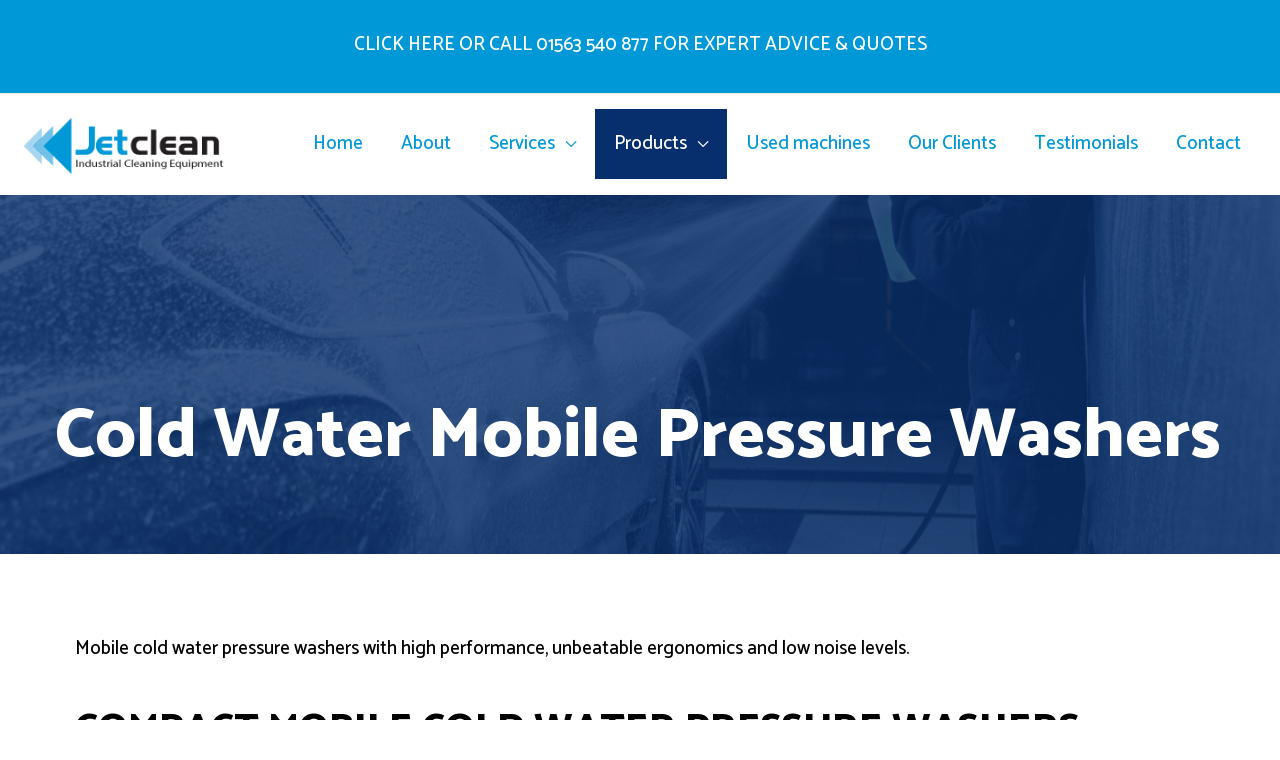

--- FILE ---
content_type: text/css
request_url: https://jetclean-uk.co.uk/wp-content/uploads/elementor/css/post-730.css?ver=1686724841
body_size: 676
content:
.elementor-730 .elementor-element.elementor-element-259e1c6 > .elementor-container > .elementor-column > .elementor-widget-wrap{align-content:flex-end;align-items:flex-end;}.elementor-730 .elementor-element.elementor-element-259e1c6:not(.elementor-motion-effects-element-type-background), .elementor-730 .elementor-element.elementor-element-259e1c6 > .elementor-motion-effects-container > .elementor-motion-effects-layer{background-image:url("https://jetclean-uk.co.uk/wp-content/uploads/2023/06/pexels-tima-miroshnichenko-6873089-scaled.jpg");background-position:center left;background-repeat:no-repeat;background-size:cover;}.elementor-730 .elementor-element.elementor-element-259e1c6 > .elementor-background-overlay{background-color:var( --e-global-color-astglobalcolor1 );opacity:0.81;transition:background 0.3s, border-radius 0.3s, opacity 0.3s;}.elementor-730 .elementor-element.elementor-element-259e1c6{transition:background 0.3s, border 0.3s, border-radius 0.3s, box-shadow 0.3s;padding:200px 0px 75px 0px;}.elementor-730 .elementor-element.elementor-element-9af2962{text-align:left;}.elementor-730 .elementor-element.elementor-element-9af2962 .elementor-heading-title{color:#ffffff;}.elementor-730 .elementor-element.elementor-element-6275397{margin-top:60px;margin-bottom:0px;}.elementor-730 .elementor-element.elementor-element-a962f98.elementor-position-right .elementor-image-box-img{margin-left:15px;}.elementor-730 .elementor-element.elementor-element-a962f98.elementor-position-left .elementor-image-box-img{margin-right:15px;}.elementor-730 .elementor-element.elementor-element-a962f98.elementor-position-top .elementor-image-box-img{margin-bottom:15px;}.elementor-730 .elementor-element.elementor-element-a962f98 .elementor-image-box-wrapper .elementor-image-box-img{width:100%;}.elementor-730 .elementor-element.elementor-element-a962f98 .elementor-image-box-img img{border-style:none;transition-duration:0.3s;}.elementor-730 .elementor-element.elementor-element-a962f98 .elementor-image-box-title{font-size:26px;}.elementor-730 .elementor-element.elementor-element-a962f98 > .elementor-widget-container{border-style:solid;border-width:1px 1px 10px 1px;border-color:var( --e-global-color-75f57d3d );}.elementor-730 .elementor-element.elementor-element-a962f98:hover .elementor-widget-container{border-style:solid;border-width:10px 1px 10px 1px;}.elementor-730 .elementor-element.elementor-element-3076946.elementor-position-right .elementor-image-box-img{margin-left:15px;}.elementor-730 .elementor-element.elementor-element-3076946.elementor-position-left .elementor-image-box-img{margin-right:15px;}.elementor-730 .elementor-element.elementor-element-3076946.elementor-position-top .elementor-image-box-img{margin-bottom:15px;}.elementor-730 .elementor-element.elementor-element-3076946 .elementor-image-box-wrapper .elementor-image-box-img{width:100%;}.elementor-730 .elementor-element.elementor-element-3076946 .elementor-image-box-img img{border-style:none;transition-duration:0.3s;}.elementor-730 .elementor-element.elementor-element-3076946 .elementor-image-box-title{font-size:26px;}.elementor-730 .elementor-element.elementor-element-3076946 > .elementor-widget-container{border-style:solid;border-width:1px 1px 10px 1px;border-color:var( --e-global-color-75f57d3d );}.elementor-730 .elementor-element.elementor-element-3076946:hover .elementor-widget-container{border-style:solid;border-width:10px 1px 10px 1px;}.elementor-730 .elementor-element.elementor-element-e5e5f94{margin-top:60px;margin-bottom:0px;}.elementor-730 .elementor-element.elementor-element-952d305.elementor-position-right .elementor-image-box-img{margin-left:15px;}.elementor-730 .elementor-element.elementor-element-952d305.elementor-position-left .elementor-image-box-img{margin-right:15px;}.elementor-730 .elementor-element.elementor-element-952d305.elementor-position-top .elementor-image-box-img{margin-bottom:15px;}.elementor-730 .elementor-element.elementor-element-952d305 .elementor-image-box-wrapper .elementor-image-box-img{width:100%;}.elementor-730 .elementor-element.elementor-element-952d305 .elementor-image-box-img img{border-style:none;transition-duration:0.3s;}.elementor-730 .elementor-element.elementor-element-952d305 .elementor-image-box-title{font-size:26px;}.elementor-730 .elementor-element.elementor-element-952d305 > .elementor-widget-container{border-style:solid;border-width:1px 1px 10px 1px;border-color:var( --e-global-color-75f57d3d );}.elementor-730 .elementor-element.elementor-element-952d305:hover .elementor-widget-container{border-style:solid;border-width:10px 1px 10px 1px;}.elementor-730 .elementor-element.elementor-element-16902d4.elementor-position-right .elementor-image-box-img{margin-left:15px;}.elementor-730 .elementor-element.elementor-element-16902d4.elementor-position-left .elementor-image-box-img{margin-right:15px;}.elementor-730 .elementor-element.elementor-element-16902d4.elementor-position-top .elementor-image-box-img{margin-bottom:15px;}.elementor-730 .elementor-element.elementor-element-16902d4 .elementor-image-box-wrapper .elementor-image-box-img{width:100%;}.elementor-730 .elementor-element.elementor-element-16902d4 .elementor-image-box-img img{border-style:none;transition-duration:0.3s;}.elementor-730 .elementor-element.elementor-element-16902d4 .elementor-image-box-title{font-size:26px;}.elementor-730 .elementor-element.elementor-element-16902d4 > .elementor-widget-container{border-style:solid;border-width:1px 1px 10px 1px;border-color:var( --e-global-color-75f57d3d );}.elementor-730 .elementor-element.elementor-element-16902d4:hover .elementor-widget-container{border-style:solid;border-width:10px 1px 10px 1px;}.elementor-730 .elementor-element.elementor-element-fd80517{margin-top:60px;margin-bottom:60px;}.elementor-730 .elementor-element.elementor-element-8dae35f.elementor-position-right .elementor-image-box-img{margin-left:15px;}.elementor-730 .elementor-element.elementor-element-8dae35f.elementor-position-left .elementor-image-box-img{margin-right:15px;}.elementor-730 .elementor-element.elementor-element-8dae35f.elementor-position-top .elementor-image-box-img{margin-bottom:15px;}.elementor-730 .elementor-element.elementor-element-8dae35f .elementor-image-box-wrapper .elementor-image-box-img{width:100%;}.elementor-730 .elementor-element.elementor-element-8dae35f .elementor-image-box-img img{border-style:none;transition-duration:0.3s;}.elementor-730 .elementor-element.elementor-element-8dae35f .elementor-image-box-title{font-size:26px;}.elementor-730 .elementor-element.elementor-element-8dae35f > .elementor-widget-container{border-style:solid;border-width:1px 1px 10px 1px;border-color:var( --e-global-color-75f57d3d );}.elementor-730 .elementor-element.elementor-element-8dae35f:hover .elementor-widget-container{border-style:solid;border-width:10px 1px 10px 1px;}.elementor-730 .elementor-element.elementor-element-4820291.elementor-position-right .elementor-image-box-img{margin-left:15px;}.elementor-730 .elementor-element.elementor-element-4820291.elementor-position-left .elementor-image-box-img{margin-right:15px;}.elementor-730 .elementor-element.elementor-element-4820291.elementor-position-top .elementor-image-box-img{margin-bottom:15px;}.elementor-730 .elementor-element.elementor-element-4820291 .elementor-image-box-wrapper .elementor-image-box-img{width:100%;}.elementor-730 .elementor-element.elementor-element-4820291 .elementor-image-box-img img{border-style:none;transition-duration:0.3s;}.elementor-730 .elementor-element.elementor-element-4820291 .elementor-image-box-title{font-size:26px;}.elementor-730 .elementor-element.elementor-element-4820291 > .elementor-widget-container{border-style:solid;border-width:1px 1px 10px 1px;border-color:var( --e-global-color-75f57d3d );}.elementor-730 .elementor-element.elementor-element-4820291:hover .elementor-widget-container{border-style:solid;border-width:10px 1px 10px 1px;}.elementor-730 .elementor-element.elementor-element-0d5dcab.elementor-position-right .elementor-image-box-img{margin-left:15px;}.elementor-730 .elementor-element.elementor-element-0d5dcab.elementor-position-left .elementor-image-box-img{margin-right:15px;}.elementor-730 .elementor-element.elementor-element-0d5dcab.elementor-position-top .elementor-image-box-img{margin-bottom:15px;}.elementor-730 .elementor-element.elementor-element-0d5dcab .elementor-image-box-wrapper .elementor-image-box-img{width:100%;}.elementor-730 .elementor-element.elementor-element-0d5dcab .elementor-image-box-img img{border-style:none;transition-duration:0.3s;}.elementor-730 .elementor-element.elementor-element-0d5dcab .elementor-image-box-title{font-size:26px;}.elementor-730 .elementor-element.elementor-element-0d5dcab > .elementor-widget-container{border-style:solid;border-width:1px 1px 10px 1px;border-color:var( --e-global-color-75f57d3d );}.elementor-730 .elementor-element.elementor-element-0d5dcab:hover .elementor-widget-container{border-style:solid;border-width:10px 1px 10px 1px;}@media(min-width:1025px){.elementor-730 .elementor-element.elementor-element-259e1c6:not(.elementor-motion-effects-element-type-background), .elementor-730 .elementor-element.elementor-element-259e1c6 > .elementor-motion-effects-container > .elementor-motion-effects-layer{background-attachment:scroll;}}@media(max-width:1024px){.elementor-730 .elementor-element.elementor-element-259e1c6{padding:225px 25px 50px 25px;}}@media(max-width:767px){.elementor-730 .elementor-element.elementor-element-259e1c6{padding:180px 20px 30px 20px;}.elementor-730 .elementor-element.elementor-element-a962f98 .elementor-image-box-img{margin-bottom:15px;}.elementor-730 .elementor-element.elementor-element-3076946 .elementor-image-box-img{margin-bottom:15px;}.elementor-730 .elementor-element.elementor-element-952d305 .elementor-image-box-img{margin-bottom:15px;}.elementor-730 .elementor-element.elementor-element-16902d4 .elementor-image-box-img{margin-bottom:15px;}.elementor-730 .elementor-element.elementor-element-8dae35f .elementor-image-box-img{margin-bottom:15px;}.elementor-730 .elementor-element.elementor-element-4820291 .elementor-image-box-img{margin-bottom:15px;}.elementor-730 .elementor-element.elementor-element-0d5dcab .elementor-image-box-img{margin-bottom:15px;}}